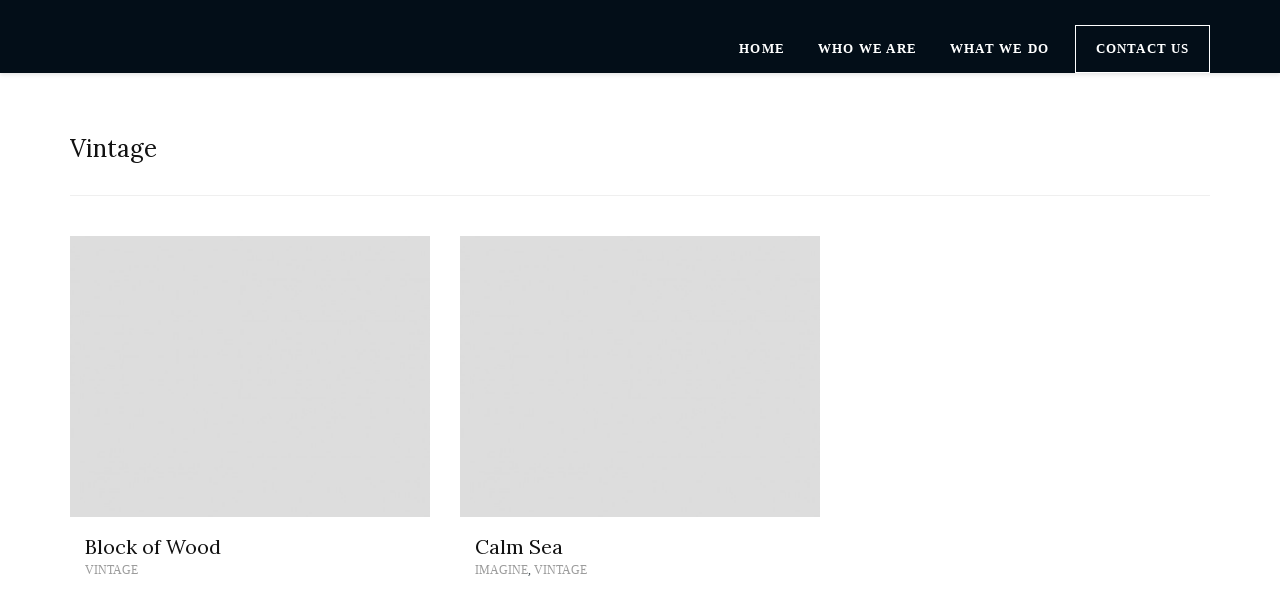

--- FILE ---
content_type: text/html; charset=UTF-8
request_url: https://lk-law.com/portfolio-categories/vintage/
body_size: 32603
content:
<!doctype html>
<!--[if lt IE 7]> <html class="no-js ie6 oldie" lang="en-US"> <![endif]-->
<!--[if IE 7]>    <html class="no-js ie7 oldie" lang="en-US"> <![endif]-->
<!--[if IE 8]>    <html class="no-js ie8 oldie" lang="en-US"> <![endif]-->
<!--[if gt IE 8]><!--> <html class="no-js" lang="en-US"> <!--<![endif]-->
<head>

<!-- Meta Tags -->
<meta http-equiv="Content-Type" content="text/html; charset=UTF-8" />

<!-- Mobile Specifics -->
<meta name="viewport" content="width=device-width, initial-scale=1.0, maximum-scale=1.0, user-scalable=no">

<!-- Title -->


<!-- Favicon -->
<link rel="shortcut icon" href="https://jklawpc.com/wp-content/uploads/2025/01/jklawgrouppc.png" />

<!-- Apple Touch Icons -->    
<link rel="apple-touch-icon" href="https://jklawpc.com/wp-content/uploads/2025/01/jklawgrouppc.png" />
<link rel="apple-touch-icon" sizes="72x72" href="https://jklawpc.com/wp-content/uploads/2025/01/jklawgrouppc.png" />
<link rel="apple-touch-icon" sizes="114x114" href="https://jklawpc.com/wp-content/uploads/2025/01/jklawgrouppc.png" />
<link rel="apple-touch-icon" sizes="144x144" href="https://jklawpc.com/wp-content/uploads/2025/01/jklawgrouppc.png" />

<!-- RSS & Pingbacks -->
<link rel="alternate" type="application/rss+xml" title="JK Law Group, P.C. RSS Feed" href="https://jklawpc.com/feed/" />
<link rel="pingback" href="https://jklawpc.com/xmlrpc.php" />

<!--[if lt IE 9]>
<script src="https://html5shiv.googlecode.com/svn/trunk/html5.js"></script>
<![endif]--> 

<meta name='robots' content='index, follow, max-image-preview:large, max-snippet:-1, max-video-preview:-1' />
	<style>img:is([sizes="auto" i], [sizes^="auto," i]) { contain-intrinsic-size: 3000px 1500px }</style>
	
	<!-- This site is optimized with the Yoast SEO plugin v22.3 - https://yoast.com/wordpress/plugins/seo/ -->
	<title>Vintage Archives - JK Law Group, P.C.</title>
	<link rel="canonical" href="https://jklawpc.com/portfolio-categories/vintage/" />
	<meta property="og:locale" content="en_US" />
	<meta property="og:type" content="article" />
	<meta property="og:title" content="Vintage Archives - JK Law Group, P.C." />
	<meta property="og:url" content="https://jklawpc.com/portfolio-categories/vintage/" />
	<meta property="og:site_name" content="JK Law Group, P.C." />
	<meta name="twitter:card" content="summary_large_image" />
	<!-- / Yoast SEO plugin. -->


<link rel='dns-prefetch' href='//jklawpc.com' />
<link rel='dns-prefetch' href='//maps.google.com' />
<link rel='dns-prefetch' href='//fonts.googleapis.com' />
<link rel="alternate" type="application/rss+xml" title="JK Law Group, P.C. &raquo; Feed" href="https://jklawpc.com/feed/" />
<link rel="alternate" type="application/rss+xml" title="JK Law Group, P.C. &raquo; Comments Feed" href="https://jklawpc.com/comments/feed/" />
<link rel="alternate" type="application/rss+xml" title="JK Law Group, P.C. &raquo; Vintage Category Feed" href="https://jklawpc.com/portfolio-categories/vintage/feed/" />
<script type="text/javascript">
/* <![CDATA[ */
window._wpemojiSettings = {"baseUrl":"https:\/\/s.w.org\/images\/core\/emoji\/15.0.3\/72x72\/","ext":".png","svgUrl":"https:\/\/s.w.org\/images\/core\/emoji\/15.0.3\/svg\/","svgExt":".svg","source":{"concatemoji":"https:\/\/jklawpc.com\/wp-includes\/js\/wp-emoji-release.min.js?ver=6.7.4"}};
/*! This file is auto-generated */
!function(i,n){var o,s,e;function c(e){try{var t={supportTests:e,timestamp:(new Date).valueOf()};sessionStorage.setItem(o,JSON.stringify(t))}catch(e){}}function p(e,t,n){e.clearRect(0,0,e.canvas.width,e.canvas.height),e.fillText(t,0,0);var t=new Uint32Array(e.getImageData(0,0,e.canvas.width,e.canvas.height).data),r=(e.clearRect(0,0,e.canvas.width,e.canvas.height),e.fillText(n,0,0),new Uint32Array(e.getImageData(0,0,e.canvas.width,e.canvas.height).data));return t.every(function(e,t){return e===r[t]})}function u(e,t,n){switch(t){case"flag":return n(e,"\ud83c\udff3\ufe0f\u200d\u26a7\ufe0f","\ud83c\udff3\ufe0f\u200b\u26a7\ufe0f")?!1:!n(e,"\ud83c\uddfa\ud83c\uddf3","\ud83c\uddfa\u200b\ud83c\uddf3")&&!n(e,"\ud83c\udff4\udb40\udc67\udb40\udc62\udb40\udc65\udb40\udc6e\udb40\udc67\udb40\udc7f","\ud83c\udff4\u200b\udb40\udc67\u200b\udb40\udc62\u200b\udb40\udc65\u200b\udb40\udc6e\u200b\udb40\udc67\u200b\udb40\udc7f");case"emoji":return!n(e,"\ud83d\udc26\u200d\u2b1b","\ud83d\udc26\u200b\u2b1b")}return!1}function f(e,t,n){var r="undefined"!=typeof WorkerGlobalScope&&self instanceof WorkerGlobalScope?new OffscreenCanvas(300,150):i.createElement("canvas"),a=r.getContext("2d",{willReadFrequently:!0}),o=(a.textBaseline="top",a.font="600 32px Arial",{});return e.forEach(function(e){o[e]=t(a,e,n)}),o}function t(e){var t=i.createElement("script");t.src=e,t.defer=!0,i.head.appendChild(t)}"undefined"!=typeof Promise&&(o="wpEmojiSettingsSupports",s=["flag","emoji"],n.supports={everything:!0,everythingExceptFlag:!0},e=new Promise(function(e){i.addEventListener("DOMContentLoaded",e,{once:!0})}),new Promise(function(t){var n=function(){try{var e=JSON.parse(sessionStorage.getItem(o));if("object"==typeof e&&"number"==typeof e.timestamp&&(new Date).valueOf()<e.timestamp+604800&&"object"==typeof e.supportTests)return e.supportTests}catch(e){}return null}();if(!n){if("undefined"!=typeof Worker&&"undefined"!=typeof OffscreenCanvas&&"undefined"!=typeof URL&&URL.createObjectURL&&"undefined"!=typeof Blob)try{var e="postMessage("+f.toString()+"("+[JSON.stringify(s),u.toString(),p.toString()].join(",")+"));",r=new Blob([e],{type:"text/javascript"}),a=new Worker(URL.createObjectURL(r),{name:"wpTestEmojiSupports"});return void(a.onmessage=function(e){c(n=e.data),a.terminate(),t(n)})}catch(e){}c(n=f(s,u,p))}t(n)}).then(function(e){for(var t in e)n.supports[t]=e[t],n.supports.everything=n.supports.everything&&n.supports[t],"flag"!==t&&(n.supports.everythingExceptFlag=n.supports.everythingExceptFlag&&n.supports[t]);n.supports.everythingExceptFlag=n.supports.everythingExceptFlag&&!n.supports.flag,n.DOMReady=!1,n.readyCallback=function(){n.DOMReady=!0}}).then(function(){return e}).then(function(){var e;n.supports.everything||(n.readyCallback(),(e=n.source||{}).concatemoji?t(e.concatemoji):e.wpemoji&&e.twemoji&&(t(e.twemoji),t(e.wpemoji)))}))}((window,document),window._wpemojiSettings);
/* ]]> */
</script>
<style id='wp-emoji-styles-inline-css' type='text/css'>

	img.wp-smiley, img.emoji {
		display: inline !important;
		border: none !important;
		box-shadow: none !important;
		height: 1em !important;
		width: 1em !important;
		margin: 0 0.07em !important;
		vertical-align: -0.1em !important;
		background: none !important;
		padding: 0 !important;
	}
</style>
<link rel='stylesheet' id='wp-block-library-css' href='https://jklawpc.com/wp-includes/css/dist/block-library/style.min.css?ver=6.7.4' type='text/css' media='all' />
<style id='classic-theme-styles-inline-css' type='text/css'>
/*! This file is auto-generated */
.wp-block-button__link{color:#fff;background-color:#32373c;border-radius:9999px;box-shadow:none;text-decoration:none;padding:calc(.667em + 2px) calc(1.333em + 2px);font-size:1.125em}.wp-block-file__button{background:#32373c;color:#fff;text-decoration:none}
</style>
<style id='global-styles-inline-css' type='text/css'>
:root{--wp--preset--aspect-ratio--square: 1;--wp--preset--aspect-ratio--4-3: 4/3;--wp--preset--aspect-ratio--3-4: 3/4;--wp--preset--aspect-ratio--3-2: 3/2;--wp--preset--aspect-ratio--2-3: 2/3;--wp--preset--aspect-ratio--16-9: 16/9;--wp--preset--aspect-ratio--9-16: 9/16;--wp--preset--color--black: #000000;--wp--preset--color--cyan-bluish-gray: #abb8c3;--wp--preset--color--white: #ffffff;--wp--preset--color--pale-pink: #f78da7;--wp--preset--color--vivid-red: #cf2e2e;--wp--preset--color--luminous-vivid-orange: #ff6900;--wp--preset--color--luminous-vivid-amber: #fcb900;--wp--preset--color--light-green-cyan: #7bdcb5;--wp--preset--color--vivid-green-cyan: #00d084;--wp--preset--color--pale-cyan-blue: #8ed1fc;--wp--preset--color--vivid-cyan-blue: #0693e3;--wp--preset--color--vivid-purple: #9b51e0;--wp--preset--gradient--vivid-cyan-blue-to-vivid-purple: linear-gradient(135deg,rgba(6,147,227,1) 0%,rgb(155,81,224) 100%);--wp--preset--gradient--light-green-cyan-to-vivid-green-cyan: linear-gradient(135deg,rgb(122,220,180) 0%,rgb(0,208,130) 100%);--wp--preset--gradient--luminous-vivid-amber-to-luminous-vivid-orange: linear-gradient(135deg,rgba(252,185,0,1) 0%,rgba(255,105,0,1) 100%);--wp--preset--gradient--luminous-vivid-orange-to-vivid-red: linear-gradient(135deg,rgba(255,105,0,1) 0%,rgb(207,46,46) 100%);--wp--preset--gradient--very-light-gray-to-cyan-bluish-gray: linear-gradient(135deg,rgb(238,238,238) 0%,rgb(169,184,195) 100%);--wp--preset--gradient--cool-to-warm-spectrum: linear-gradient(135deg,rgb(74,234,220) 0%,rgb(151,120,209) 20%,rgb(207,42,186) 40%,rgb(238,44,130) 60%,rgb(251,105,98) 80%,rgb(254,248,76) 100%);--wp--preset--gradient--blush-light-purple: linear-gradient(135deg,rgb(255,206,236) 0%,rgb(152,150,240) 100%);--wp--preset--gradient--blush-bordeaux: linear-gradient(135deg,rgb(254,205,165) 0%,rgb(254,45,45) 50%,rgb(107,0,62) 100%);--wp--preset--gradient--luminous-dusk: linear-gradient(135deg,rgb(255,203,112) 0%,rgb(199,81,192) 50%,rgb(65,88,208) 100%);--wp--preset--gradient--pale-ocean: linear-gradient(135deg,rgb(255,245,203) 0%,rgb(182,227,212) 50%,rgb(51,167,181) 100%);--wp--preset--gradient--electric-grass: linear-gradient(135deg,rgb(202,248,128) 0%,rgb(113,206,126) 100%);--wp--preset--gradient--midnight: linear-gradient(135deg,rgb(2,3,129) 0%,rgb(40,116,252) 100%);--wp--preset--font-size--small: 13px;--wp--preset--font-size--medium: 20px;--wp--preset--font-size--large: 36px;--wp--preset--font-size--x-large: 42px;--wp--preset--spacing--20: 0.44rem;--wp--preset--spacing--30: 0.67rem;--wp--preset--spacing--40: 1rem;--wp--preset--spacing--50: 1.5rem;--wp--preset--spacing--60: 2.25rem;--wp--preset--spacing--70: 3.38rem;--wp--preset--spacing--80: 5.06rem;--wp--preset--shadow--natural: 6px 6px 9px rgba(0, 0, 0, 0.2);--wp--preset--shadow--deep: 12px 12px 50px rgba(0, 0, 0, 0.4);--wp--preset--shadow--sharp: 6px 6px 0px rgba(0, 0, 0, 0.2);--wp--preset--shadow--outlined: 6px 6px 0px -3px rgba(255, 255, 255, 1), 6px 6px rgba(0, 0, 0, 1);--wp--preset--shadow--crisp: 6px 6px 0px rgba(0, 0, 0, 1);}:where(.is-layout-flex){gap: 0.5em;}:where(.is-layout-grid){gap: 0.5em;}body .is-layout-flex{display: flex;}.is-layout-flex{flex-wrap: wrap;align-items: center;}.is-layout-flex > :is(*, div){margin: 0;}body .is-layout-grid{display: grid;}.is-layout-grid > :is(*, div){margin: 0;}:where(.wp-block-columns.is-layout-flex){gap: 2em;}:where(.wp-block-columns.is-layout-grid){gap: 2em;}:where(.wp-block-post-template.is-layout-flex){gap: 1.25em;}:where(.wp-block-post-template.is-layout-grid){gap: 1.25em;}.has-black-color{color: var(--wp--preset--color--black) !important;}.has-cyan-bluish-gray-color{color: var(--wp--preset--color--cyan-bluish-gray) !important;}.has-white-color{color: var(--wp--preset--color--white) !important;}.has-pale-pink-color{color: var(--wp--preset--color--pale-pink) !important;}.has-vivid-red-color{color: var(--wp--preset--color--vivid-red) !important;}.has-luminous-vivid-orange-color{color: var(--wp--preset--color--luminous-vivid-orange) !important;}.has-luminous-vivid-amber-color{color: var(--wp--preset--color--luminous-vivid-amber) !important;}.has-light-green-cyan-color{color: var(--wp--preset--color--light-green-cyan) !important;}.has-vivid-green-cyan-color{color: var(--wp--preset--color--vivid-green-cyan) !important;}.has-pale-cyan-blue-color{color: var(--wp--preset--color--pale-cyan-blue) !important;}.has-vivid-cyan-blue-color{color: var(--wp--preset--color--vivid-cyan-blue) !important;}.has-vivid-purple-color{color: var(--wp--preset--color--vivid-purple) !important;}.has-black-background-color{background-color: var(--wp--preset--color--black) !important;}.has-cyan-bluish-gray-background-color{background-color: var(--wp--preset--color--cyan-bluish-gray) !important;}.has-white-background-color{background-color: var(--wp--preset--color--white) !important;}.has-pale-pink-background-color{background-color: var(--wp--preset--color--pale-pink) !important;}.has-vivid-red-background-color{background-color: var(--wp--preset--color--vivid-red) !important;}.has-luminous-vivid-orange-background-color{background-color: var(--wp--preset--color--luminous-vivid-orange) !important;}.has-luminous-vivid-amber-background-color{background-color: var(--wp--preset--color--luminous-vivid-amber) !important;}.has-light-green-cyan-background-color{background-color: var(--wp--preset--color--light-green-cyan) !important;}.has-vivid-green-cyan-background-color{background-color: var(--wp--preset--color--vivid-green-cyan) !important;}.has-pale-cyan-blue-background-color{background-color: var(--wp--preset--color--pale-cyan-blue) !important;}.has-vivid-cyan-blue-background-color{background-color: var(--wp--preset--color--vivid-cyan-blue) !important;}.has-vivid-purple-background-color{background-color: var(--wp--preset--color--vivid-purple) !important;}.has-black-border-color{border-color: var(--wp--preset--color--black) !important;}.has-cyan-bluish-gray-border-color{border-color: var(--wp--preset--color--cyan-bluish-gray) !important;}.has-white-border-color{border-color: var(--wp--preset--color--white) !important;}.has-pale-pink-border-color{border-color: var(--wp--preset--color--pale-pink) !important;}.has-vivid-red-border-color{border-color: var(--wp--preset--color--vivid-red) !important;}.has-luminous-vivid-orange-border-color{border-color: var(--wp--preset--color--luminous-vivid-orange) !important;}.has-luminous-vivid-amber-border-color{border-color: var(--wp--preset--color--luminous-vivid-amber) !important;}.has-light-green-cyan-border-color{border-color: var(--wp--preset--color--light-green-cyan) !important;}.has-vivid-green-cyan-border-color{border-color: var(--wp--preset--color--vivid-green-cyan) !important;}.has-pale-cyan-blue-border-color{border-color: var(--wp--preset--color--pale-cyan-blue) !important;}.has-vivid-cyan-blue-border-color{border-color: var(--wp--preset--color--vivid-cyan-blue) !important;}.has-vivid-purple-border-color{border-color: var(--wp--preset--color--vivid-purple) !important;}.has-vivid-cyan-blue-to-vivid-purple-gradient-background{background: var(--wp--preset--gradient--vivid-cyan-blue-to-vivid-purple) !important;}.has-light-green-cyan-to-vivid-green-cyan-gradient-background{background: var(--wp--preset--gradient--light-green-cyan-to-vivid-green-cyan) !important;}.has-luminous-vivid-amber-to-luminous-vivid-orange-gradient-background{background: var(--wp--preset--gradient--luminous-vivid-amber-to-luminous-vivid-orange) !important;}.has-luminous-vivid-orange-to-vivid-red-gradient-background{background: var(--wp--preset--gradient--luminous-vivid-orange-to-vivid-red) !important;}.has-very-light-gray-to-cyan-bluish-gray-gradient-background{background: var(--wp--preset--gradient--very-light-gray-to-cyan-bluish-gray) !important;}.has-cool-to-warm-spectrum-gradient-background{background: var(--wp--preset--gradient--cool-to-warm-spectrum) !important;}.has-blush-light-purple-gradient-background{background: var(--wp--preset--gradient--blush-light-purple) !important;}.has-blush-bordeaux-gradient-background{background: var(--wp--preset--gradient--blush-bordeaux) !important;}.has-luminous-dusk-gradient-background{background: var(--wp--preset--gradient--luminous-dusk) !important;}.has-pale-ocean-gradient-background{background: var(--wp--preset--gradient--pale-ocean) !important;}.has-electric-grass-gradient-background{background: var(--wp--preset--gradient--electric-grass) !important;}.has-midnight-gradient-background{background: var(--wp--preset--gradient--midnight) !important;}.has-small-font-size{font-size: var(--wp--preset--font-size--small) !important;}.has-medium-font-size{font-size: var(--wp--preset--font-size--medium) !important;}.has-large-font-size{font-size: var(--wp--preset--font-size--large) !important;}.has-x-large-font-size{font-size: var(--wp--preset--font-size--x-large) !important;}
:where(.wp-block-post-template.is-layout-flex){gap: 1.25em;}:where(.wp-block-post-template.is-layout-grid){gap: 1.25em;}
:where(.wp-block-columns.is-layout-flex){gap: 2em;}:where(.wp-block-columns.is-layout-grid){gap: 2em;}
:root :where(.wp-block-pullquote){font-size: 1.5em;line-height: 1.6;}
</style>
<link rel='stylesheet' id='contact-form-7-css' href='https://jklawpc.com/wp-content/plugins/contact-form-7/includes/css/styles.css?ver=5.9.2' type='text/css' media='all' />
<link rel='stylesheet' id='rs-plugin-settings-css' href='https://jklawpc.com/wp-content/plugins/revslider/rs-plugin/css/settings.css?rev=4.6.0&#038;ver=6.7.4' type='text/css' media='all' />
<style id='rs-plugin-settings-inline-css' type='text/css'>
.tp-caption a{color:#ff7302;text-shadow:none;-webkit-transition:all 0.2s ease-out;-moz-transition:all 0.2s ease-out;-o-transition:all 0.2s ease-out;-ms-transition:all 0.2s ease-out}.tp-caption a:hover{color:#ffa902}
</style>
<link rel='stylesheet' id='md-icons-css' href='https://jklawpc.com/wp-content/themes/akast/framework/assets/fonts/fonts.css?ver=6.7.4' type='text/css' media='all' />
<link rel='stylesheet' id='akast-default-fonts-css' href='https://fonts.googleapis.com/css?family=Open+Sans&#038;ver=6.7.4' type='text/css' media='all' />
<link rel='stylesheet' id='akast-css' href='https://jklawpc.com/wp-content/themes/akast_child/style.css?ver=6.7.4' type='text/css' media='all' />
<link rel='stylesheet' id='akast-custom-css' href='https://jklawpc.com/wp-content/themes/akast/assets/css/custom-css.php?ver=6.7.4' type='text/css' media='all' />
<link rel='stylesheet' id='redux-google-fonts-css' href='https://fonts.googleapis.com/css?family=Montaga%3A400%7CLora%3A400&#038;subset=latin&#038;ver=1736561665' type='text/css' media='all' />
<script type="text/javascript" src="https://jklawpc.com/wp-includes/js/jquery/jquery.min.js?ver=3.7.1" id="jquery-core-js"></script>
<script type="text/javascript" src="https://jklawpc.com/wp-includes/js/jquery/jquery-migrate.min.js?ver=3.4.1" id="jquery-migrate-js"></script>
<script type="text/javascript" src="https://jklawpc.com/wp-content/plugins/revslider/rs-plugin/js/jquery.themepunch.tools.min.js?rev=4.6.0&amp;ver=6.7.4" id="tp-tools-js"></script>
<script type="text/javascript" src="https://jklawpc.com/wp-content/plugins/revslider/rs-plugin/js/jquery.themepunch.revolution.min.js?rev=4.6.0&amp;ver=6.7.4" id="revmin-js"></script>
<link rel="https://api.w.org/" href="https://jklawpc.com/wp-json/" /><link rel="EditURI" type="application/rsd+xml" title="RSD" href="https://jklawpc.com/xmlrpc.php?rsd" />
<meta name="generator" content="WordPress 6.7.4" />

		<!-- GA Google Analytics @ https://m0n.co/ga -->
		<script>
			(function(i,s,o,g,r,a,m){i['GoogleAnalyticsObject']=r;i[r]=i[r]||function(){
			(i[r].q=i[r].q||[]).push(arguments)},i[r].l=1*new Date();a=s.createElement(o),
			m=s.getElementsByTagName(o)[0];a.async=1;a.src=g;m.parentNode.insertBefore(a,m)
			})(window,document,'script','https://www.google-analytics.com/analytics.js','ga');
			ga('create', 'UA-188355712-1', 'auto');
			ga('send', 'pageview');
		</script>

	<!-- HFCM by 99 Robots - Snippet # 1: GTM Head -->
<!-- Google Tag Manager -->
<script>(function(w,d,s,l,i){w[l]=w[l]||[];w[l].push({'gtm.start':
new Date().getTime(),event:'gtm.js'});var f=d.getElementsByTagName(s)[0],
j=d.createElement(s),dl=l!='dataLayer'?'&l='+l:'';j.async=true;j.src=
'https://www.googletagmanager.com/gtm.js?id='+i+dl;f.parentNode.insertBefore(j,f);
})(window,document,'script','dataLayer','GTM-T3VPQTQ');</script>
<!-- End Google Tag Manager -->
<!-- /end HFCM by 99 Robots -->


<script type="application/ld+json" class="saswp-schema-markup-output">
[{"@context":"https:\/\/schema.org\/","@type":"BreadcrumbList","@id":"https:\/\/jklawpc.com\/portfolio-categories\/vintage\/#breadcrumb","itemListElement":[{"@type":"ListItem","position":1,"item":{"@id":"https:\/\/jklawpc.com","name":"JK Law Group, P.C."}},{"@type":"ListItem","position":2,"item":{"@id":"https:\/\/jklawpc.com\/portfolio-categories\/vintage\/","name":"Vintage"}},{"@type":"ListItem","position":3,"item":{"@id":"https:\/\/jklawpc.com\/portfolio-categories\/vintage\/","name":"Vintage"}}]}]
</script>

	 
</head>

<body data-rsssl=1 class="archive tax-portfolio-categories term-vintage term-27 md-page-builder" data-device="desktop" data-css3-animations="enabled" data-layout="full-width" data-header-fixed="true" data-header-transparent="false" data-header-scroll-transparent="true" data-onepage="false">


<div id="wrap">


<header id="header" class="dark  transparent">
	<div class="header-content" id="header-content">
		<div class="container">
			<div class="row">
				<div class="col-md-3">
					<div id="logo">
						<a href="https://jklawpc.com" title="JK Law Group, P.C.">
							<img src="https://jklawpc.com/wp-content/uploads/2025/01/jklawgrouppc.png" alt="" />							
						</a>
					</div>
				</div>
				<div class="col-md-9 menu-area">
					<nav id="header-menu">
						<ul id="menu-main-menu" class="menu"><li class="menu-item-6872 menu-item menu-item-type-post_type menu-item-object-page menu-item-home "><a href="https://jklawpc.com/" class="target-page">Home</a></li>
<li class="menu-item-6871 menu-item menu-item-type-post_type menu-item-object-page menu-item-has-children "><a href="https://jklawpc.com/who-we-are/" class="target-page">Who We Are</a>
<ul class="sub-menu">
	<li class="menu-item-6898 menu-item menu-item-type-post_type menu-item-object-page "><a href="https://jklawpc.com/who-we-are/" class="target-page">Our Firm</a></li>
	<li class="menu-item-6896 menu-item menu-item-type-post_type menu-item-object-page "><a href="https://jklawpc.com/joseph-khoshlesan-esq/" class="target-page">Joseph Khoshlesan, Esq.</a></li>
</ul>
</li>
<li class="menu-item-6918 menu-item menu-item-type-post_type menu-item-object-page menu-item-has-children "><a href="https://jklawpc.com/what-we-do/" class="target-page">WHAT WE DO</a>
<ul class="sub-menu">
	<li class="menu-item-6923 menu-item menu-item-type-post_type menu-item-object-page "><a href="https://jklawpc.com/real-property-insurance-litigation/" class="target-page">Real Property Insurance Claims, Litigation &#038; Bad Faith</a></li>
	<li class="menu-item-7200 menu-item menu-item-type-post_type menu-item-object-page "><a href="https://jklawpc.com/real-property-insurance-losses-and-claims/" class="target-page">Real Property and Business Insurance Losses</a></li>
	<li class="menu-item-6922 menu-item menu-item-type-post_type menu-item-object-page "><a href="https://jklawpc.com/homeowners-association-litigation/" class="target-page">Homeowners Association and Condominium Insurance Claims and Litigation</a></li>
</ul>
</li>
<li class="menu-item-6929 menu-item menu-item-type-post_type menu-item-object-page "><a href="https://jklawpc.com/contact-us/" class="target-page">Contact Us</a></li>
</ul>					</nav>

					
					
					<a href="#" id="menu-mobile-trigger"></a>
				</div>
			</div>
		</div>
	</div>

	<div id="header-mobile">
		<div class="container">		
			<nav id="header-menu-mobile">
				<ul id="menu-main-menu-1" class="menu"><li class="menu-item-6872 menu-item menu-item-type-post_type menu-item-object-page menu-item-home "><a href="https://jklawpc.com/" class="target-page">Home</a></li>
<li class="menu-item-6871 menu-item menu-item-type-post_type menu-item-object-page menu-item-has-children "><a href="https://jklawpc.com/who-we-are/" class="target-page">Who We Are</a>
<ul class="sub-menu">
	<li class="menu-item-6898 menu-item menu-item-type-post_type menu-item-object-page "><a href="https://jklawpc.com/who-we-are/" class="target-page">Our Firm</a></li>
	<li class="menu-item-6896 menu-item menu-item-type-post_type menu-item-object-page "><a href="https://jklawpc.com/joseph-khoshlesan-esq/" class="target-page">Joseph Khoshlesan, Esq.</a></li>
</ul>
</li>
<li class="menu-item-6918 menu-item menu-item-type-post_type menu-item-object-page menu-item-has-children "><a href="https://jklawpc.com/what-we-do/" class="target-page">WHAT WE DO</a>
<ul class="sub-menu">
	<li class="menu-item-6923 menu-item menu-item-type-post_type menu-item-object-page "><a href="https://jklawpc.com/real-property-insurance-litigation/" class="target-page">Real Property Insurance Claims, Litigation &#038; Bad Faith</a></li>
	<li class="menu-item-7200 menu-item menu-item-type-post_type menu-item-object-page "><a href="https://jklawpc.com/real-property-insurance-losses-and-claims/" class="target-page">Real Property and Business Insurance Losses</a></li>
	<li class="menu-item-6922 menu-item menu-item-type-post_type menu-item-object-page "><a href="https://jklawpc.com/homeowners-association-litigation/" class="target-page">Homeowners Association and Condominium Insurance Claims and Litigation</a></li>
</ul>
</li>
<li class="menu-item-6929 menu-item menu-item-type-post_type menu-item-object-page "><a href="https://jklawpc.com/contact-us/" class="target-page">Contact Us</a></li>
</ul>			</nav>
		</div>
	</div>
</header>


<div id="page-container">
	
	<div class="page-content padding-small">
		<div class="container">
			<h3 class="search-title">Vintage</h3>
			<div class="row"><div class="md-portfolio default grid"><div class="md-column col-md-4 item vintage"><div class="md-work"><a href="https://jklawpc.com/portfolio/block-of-wood/" class="full"></a><div class="work-thumb"><a href="https://jklawpc.com/portfolio/block-of-wood/" class="work-direct"><img width="585" height="456" src="https://jklawpc.com/wp-content/uploads/2014/07/tumblr08-585x456.jpg" class="attachment-md-half size-md-half wp-post-image" alt="" decoding="async" fetchpriority="high" /></a><div class="mask"><a href="https://jklawpc.com/wp-content/uploads/2014/07/tumblr08.jpg" class="work-expand fancybox" title="Block of Wood" data-fancybox-group="fancy-6970932bc8a4d">View Larger</a><a href="https://jklawpc.com/portfolio/block-of-wood/" class="work-direct">View Project</a></div></div><div class="work-info"><h3 class="work-title"><a href="https://jklawpc.com/portfolio/block-of-wood/">Block of Wood</a></h3><div class="work-categories"><a href="https://jklawpc.com/portfolio-categories/vintage/">Vintage</a></div></div></div></div><div class="md-column col-md-4 item imagine vintage"><div class="md-work"><a href="https://jklawpc.com/portfolio/calm-sea/" class="full"></a><div class="work-thumb"><a href="https://jklawpc.com/portfolio/calm-sea/" class="work-direct"><img width="585" height="456" src="https://jklawpc.com/wp-content/uploads/2014/07/tumblr07-585x456.jpg" class="attachment-md-half size-md-half wp-post-image" alt="" decoding="async" /></a><div class="mask"><a href="https://jklawpc.com/wp-content/uploads/2014/07/tumblr07.jpg" class="work-expand fancybox" title="Calm Sea" data-fancybox-group="fancy-6970932bc8a4d">View Larger</a><a href="https://jklawpc.com/portfolio/calm-sea/" class="work-direct">View Project</a></div></div><div class="work-info"><h3 class="work-title"><a href="https://jklawpc.com/portfolio/calm-sea/">Calm Sea</a></h3><div class="work-categories"><a href="https://jklawpc.com/portfolio-categories/imagine/">Imagine</a>, <a href="https://jklawpc.com/portfolio-categories/vintage/">Vintage</a></div></div></div></div></div></div>		</div>
	</div>


<footer>
	<div class="container">
		<div class="row">

			
			<div class="col-md-4 column">
				<div id="text-2" class="widget widget_text"><h3 class="widget-title">JK LAW GROUP, P.C.</h3>			<div class="textwidget">8889 W. Olympic Boulevard<br>
Penthouse Suite<br>
Beverly Hills, CA, 90211<br>
(310) 299-2283 (T) | (310) 299-2286 (F)<br>
info@lk-law.com<br>
Mon-Fri 8:00 AM-5:00 PM</div>
		</div>			</div>

			<div class="col-md-4 column">
				<div id="md_widget_social_profiles-4" class="widget widget_md_widget_social_profiles"><h3 class="widget-title">External Links</h3>
		
					<a class="facebook" href="https://www.facebook.com/Losh-Khoshlesan-LLP-500863469926769" title="facebook" target="_blank" ><i class="icon-facebook"></i></a>
		
		
					<a class="google" href="https://plus.google.com/100717471852158750789/about" title="google" target="_blank" ><i class="icon-google-plus"></i></a>
		
		
		
		
		
		
		
		
		
		
		
			

		</div><div id="text-6" class="widget widget_text">			<div class="textwidget"><a href="http://www.yelp.com/biz/losh-and-khoshlesan-llp-beverly-hills" title="Yelp!">
							<img src="https://lk-law.com/wp-content/uploads/2016/01/Yelp-icon.png" alt="" />							
						 Read our Yelp reviews</a></div>
		</div><div id="text-5" class="widget widget_text"><h3 class="widget-title">Disclaimer</h3>			<div class="textwidget"><a href="http://lk-law.com/new/disclaimer">Please review our disclaimer</a></div>
		</div>			</div>

			
			<div class="col-md-4 column">
				<div id="text-3" class="widget widget_text"><h3 class="widget-title">Join our E-Newsletter</h3>			<div class="textwidget">
<div class="wpcf7 no-js" id="wpcf7-f6935-o1" lang="en-US" dir="ltr">
<div class="screen-reader-response"><p role="status" aria-live="polite" aria-atomic="true"></p> <ul></ul></div>
<form action="/portfolio-categories/vintage/#wpcf7-f6935-o1" method="post" class="wpcf7-form init" aria-label="Contact form" novalidate="novalidate" data-status="init">
<div style="display: none;">
<input type="hidden" name="_wpcf7" value="6935" />
<input type="hidden" name="_wpcf7_version" value="5.9.2" />
<input type="hidden" name="_wpcf7_locale" value="en_US" />
<input type="hidden" name="_wpcf7_unit_tag" value="wpcf7-f6935-o1" />
<input type="hidden" name="_wpcf7_container_post" value="0" />
<input type="hidden" name="_wpcf7_posted_data_hash" value="" />
</div>
<p><br />
<span class="wpcf7-form-control-wrap" data-name="your-name"><input size="40" class="wpcf7-form-control wpcf7-text wpcf7-validates-as-required" aria-required="true" aria-invalid="false" placeholder="Your Name (required)" value="" type="text" name="your-name" /></span>
</p>
<p><br />
<span class="wpcf7-form-control-wrap" data-name="your-email"><input size="40" class="wpcf7-form-control wpcf7-email wpcf7-validates-as-required wpcf7-text wpcf7-validates-as-email" aria-required="true" aria-invalid="false" placeholder="Your Email (required)" value="" type="email" name="your-email" /></span>
</p>
<p><input class="wpcf7-form-control wpcf7-submit has-spinner" type="submit" value="Send" />
</p><div class="wpcf7-response-output" aria-hidden="true"></div>
</form>
</div>
</div>
		</div>			</div>

			
					</div>
	</div>	
</footer>


<div id="copyright">
	<div class="container">
		<div id="copyright-text">© 2025 JK LAW GROUP, P.C.. All rights reserved.</div>
			</div>
</div>

</div>
<!-- end page container -->

</div>
<!-- end wrap -->


<a href="#" id="md-back-top"></a><script type="text/javascript">                                            </script><script type="text/javascript">                                            </script>


<!-- HFCM by 99 Robots - Snippet # 2: GTM Body -->
<!-- Google Tag Manager (noscript) -->
<noscript><iframe src="https://www.googletagmanager.com/ns.html?id=GTM-T3VPQTQ"
height="0" width="0" style="display:none;visibility:hidden"></iframe></noscript>
<!-- End Google Tag Manager (noscript) -->
<!-- /end HFCM by 99 Robots -->
<script type="text/javascript" src="https://jklawpc.com/wp-content/plugins/contact-form-7/includes/swv/js/index.js?ver=5.9.2" id="swv-js"></script>
<script type="text/javascript" id="contact-form-7-js-extra">
/* <![CDATA[ */
var wpcf7 = {"api":{"root":"https:\/\/jklawpc.com\/wp-json\/","namespace":"contact-form-7\/v1"}};
/* ]]> */
</script>
<script type="text/javascript" src="https://jklawpc.com/wp-content/plugins/contact-form-7/includes/js/index.js?ver=5.9.2" id="contact-form-7-js"></script>
<script type="text/javascript" src="https://maps.google.com/maps/api/js?sensor=false" id="google-maps-js"></script>
<script type="text/javascript" src="https://jklawpc.com/wp-content/themes/akast/framework/md-page-builder/lib/md-shortcodes/assets/js/libs/plugins.js?ver=1.0" id="md-framework-plugins-js"></script>
<script type="text/javascript" src="https://jklawpc.com/wp-content/themes/akast/framework/md-page-builder/lib/md-shortcodes/assets/js/md-shortcodes.js?ver=1.0" id="md-shortcodes-js"></script>
<script type="text/javascript" src="https://jklawpc.com/wp-content/themes/akast/assets/js/libs/plugins.js" id="akast-plugins-js"></script>
<script type="text/javascript" src="https://jklawpc.com/wp-content/themes/akast/assets/js/akast.js" id="akast-js"></script>

</body>
</html>

--- FILE ---
content_type: text/css
request_url: https://jklawpc.com/wp-content/themes/akast_child/style.css?ver=6.7.4
body_size: 958
content:
/*
Theme Name: Akast Theme Child
Theme URI: http://demo.themesholic.com/akast
Description: One Page Premium Theme
Author: ThemesHolic
Author URI: http://www.themesholic.com
Template: akast
*/

@import url(../akast/style.css);

/* =Theme customization starts here
-------------------------------------------------------------- */
@import url('https://fonts.googleapis.com/css?family=Lato:300,300i,400,400i,700,700i,900,900i');

#header-menu ul li ul.sub-menu {
    line-height: 100%;
}
#header-menu ul li ul.sub-menu li {
    margin: 10px 0;
}
.md-recent-posts.md-blog .post-body {
    height: auto !important;
}
body{
font-family: "Lato", sans-serif;
font-weight:300;
}
h1, h2, h3, h4, h5, h6, .h1, .h2, .h3, .h4, .h5, .h6 {
font-family: "Lato", sans-serif;    
font-weight: 300 !important;
}

#header-menu ul li a {
    white-space: normal !important;
    color: #fff;
    opacity: 1 !important;
    font-weight: 800;
}

--- FILE ---
content_type: text/css; charset=utf-8
request_url: https://jklawpc.com/wp-content/themes/akast/assets/css/custom-css.php?ver=6.7.4
body_size: 7383
content:

.accent-color{
	color: #c19400 !important;
}

.accent-bgcolor{
	background-color: #c19400 !important;
}

.accent-bordercolor{
	border-color: #c19400 !important;
}

body{
	color: #3b474d;
	font-family: 'Palatino Linotype', 'Book Antiqua', Palatino, serif;
	font-size: 14px;
	font-weight: 400;
	line-height: 26px;
		
	background-color: #741c13;
		
}

a{
	color: #c19400;
}

a:hover{
	color: #3b474d;
}


::selection{
	color: #fff;
	background: #c19400;
}
::-moz-selection{
	color: #fff;
	background: #c19400;
}

.special-font{
	font-family: Garamond, serif;
}

h1{
	color: #111111;
	font-family: Garamond, serif;
	font-size: 36px;
	font-weight: 400;
	line-height: 42px;
		
}

h2{
	color: #111111;
	font-family: Garamond, serif;
	font-size: 30px;
	font-weight: 400;
	line-height: 36px;
		
}

h3{
	color: #111111;
	font-family: Lora;
	font-size: 24px;
	font-weight: 400;
	line-height: 32px;
		
}

h4{
	color: #111111;
	font-family: Garamond, serif;
	font-size: 18px;
	font-weight: 700;
	line-height: 22px;
		
}

h5{
	color: #111111;
	font-family: Garamond, serif;
	font-size: 16px;
	font-weight: 700;
	line-height: 20px;
		
}

h6{
	color: #111111;
	font-family: Garamond, serif;
	font-size: 14px;
	font-weight: 700;
	line-height: 18px;
		
}

.md-special-heading{
	font-family: Garamond, serif;
}

#header-menu ul.menu li,
#header-menu ul.menu li a,
#shop-button{
	color: #ffffff;
	font-family: Garamond, serif;
	font-size: 13px;
	font-weight: 400;
}

#page-header h2{
	color: #ffffff;
	font-family: Garamond, serif;
	font-size: 42px;
	font-weight: 400;
	line-height: 46px;
}

#page-header h3{
	color: #ffffff;
	font-family: Montaga;
	font-size: 24px;
	font-weight: 400;
	line-height: 26px;
}

footer{
	background: #202325;
}

#copyright{
	background: #741c13;
}


.widget_md_widget_twitter ul li{
	color: #3b474d;
}



a:hover,
#header-mobile .menu li a:hover,
#header.light #header-mobile .menu li a:hover,
.md-blog .post .post-header a:hover,
.md-blog .post .post-author .author-info h4 a:hover,
#comments .commentlist li .comment-cont .comment-meta a:hover,
#comments .commentlist li .comment-cont .comment-author a:hover,
#search-list .item .item-title a:hover,
.md-rotator .rotator span,
.md-testimonials-minimal .md-testimonial .testimonial-info .testimonial-author,
.widget_calendar table #today a,
.widget_calendar table a:hover,
.widget > ul > li a:hover,
.widget .tagcloud a:hover,
footer .widget_calendar table #today a,
footer .widget_calendar table a:hover,
footer .widget ul li a:hover,
footer .widget .tagcloud a:hover,
footer .widget_shopping_cart .cart_list a:hover,
footer .widget_products .product_list_widget a:hover,
footer .widget_recently_viewed_products .product_list_widget a:hover,
footer .widget_recent_reviews .product_list_widget a:hover,
footer .widget_top_rated_products .product_list_widget a:hover,
#copyright-menu li a:hover,
.search-title span,
.md-button.style-2.standard,
.md-recent-posts .item h2 a:hover,
.md-revslider span{
	color: #c19400;
}


input[type="submit"]:hover,
button:hover,
a.button:hover,
.md-revslider .tp-button,
header .header-cart span,
section.bg-accent-color,
.widget_price_filter .ui-slider .ui-slider-handle,
.md-button.style-1.standard,
.md-button.style-2.standard:hover,
.mejs-overlay:hover .mejs-overlay-button,
.mejs-controls .mejs-time-rail .mejs-time-current,
.mejs-controls .mejs-volume-button .mejs-volume-slider .mejs-volume-current,
.mejs-controls .mejs-horizontal-volume-slider .mejs-horizontal-volume-current,
.md-blog .post:after,
.md-portfolio-filter a.active,
.md-team .md-member .member-info:after,
.md-accordions.theme-color .panel .panel-heading a,
.md-tabs.theme-color .nav.nav-tabs li.active a,
.md-pagination li.active,
.md-pagination li:hover,
.md-pagination.pagination-page span,
.md-pagination.pagination-page a span:hover,
.md-special-heading span:before,
.md-pricing-table.highlighted .table-title,
.md-pricing-table.highlighted .price,
.md-pricing-table.highlighted .table-btn a,
.woocommerce .woocommerce-pagination ul li a:hover,
.woocommerce .woocommerce-pagination ul li span,
.woocommerce .woocommerce-message,
.woocommerce .woocommerce-error,
.woocommerce .woocommerce-info,
.woocommerce .cart-empty,
.woocommerce .order-info,
.woocommerce .order-info mark{
	background-color: #c19400;
}

.md-revslider .tp-button,
.md-revslider .title-middle span,
.md-revslider .title-middle.align-right span,
.md-portfolio-filter .current,
.md-tooltip,
.md-clients .list .md-client:hover,
.md-testimonials .md-testimonial .testimonial-image,
.md-button.style-1.standard,
.md-button.style-2.standard,
.widget_md_widget_dribbble ul li:hover,
.widget_md_widget_pinterest ul li:hover,
.widget_md_widget_flickr .flickr_badge_image:hover{
	border-color: #c19400;
}


.md-portfolio.default .mask{
	background-color: rgba(193, 148, 0, 0.85);
}

#header-menu ul.menu > li ul{
	border-top-color: #c19400;
}

#header-menu > ul > li > ul.sub-menu:before{
	border-bottom-color: #c19400;
}

.widget a,
.md-accordions .panel .panel-heading a.collapsed,
.md-accordions.md-faqs .panel .panel-heading a,
.md-tabs .nav.nav-tabs li a,
.md-blog .post-title a,
.md-blog .post-header a,
.md-blog .read-more a:hover,
.md-portfolio.default .work-title a,
.md-portfolio.default .work-info a,
.md-team .md-member .member-info span.member-name a,
.woocommerce .product .product-title a,
.woocommerce .woocommerce-tabs .tabs li a{
	color: #3b474d;
}

.md-accordions .panel .panel-heading a,
.woocommerce .woocommerce-tabs .tabs li.active a{
	background-color: #3b474d;
}

.md-revslider div,
.md-revslider a{
	font-family: 'Palatino Linotype', 'Book Antiqua', Palatino, serif !important;
}


.page-section.bg-default.arrow-down .section-arrow-left,
.page-section.bg-default.arrow-down .section-arrow-right{
	border-top-color: #741c13;
	border-bottom-color: #741c13;
}

.page-section.bg-default.arrow-down .section-arrow-left,
.page-section.bg-default.arrow-up .section-arrow-right{
	border-left-color: #741c13;
}

.page-section.bg-default.arrow-down .section-arrow-right,
.page-section.bg-default.arrow-up .section-arrow-left{
	border-right-color: #741c13;
}

/* CUSTOM CSS STARTS HERE */
                        li.menu-item-6929.menu-item.menu-item-type-post_type.menu-item-object-page
{    border: 1px solid #fff;
    padding: 1em 1.5em !important
}

.widget a, .md-accordions .panel .panel-heading a.collapsed, .md-accordions.md-faqs .panel .panel-heading a, .md-tabs .nav.nav-tabs li a, .md-blog .post-title a, .md-blog .post-header a, .md-blog .read-more a:hover, .md-portfolio.default .work-title a, .md-portfolio.default .work-info a, .md-team .md-member .member-info span.member-name a, .woocommerce .product .product-title a, .woocommerce .woocommerce-tabs .tabs li a
{
    color: #9C9C9C !important;
}
#header
{
        line-height: 20px !important;
}
#header-menu ul.menu
{
        margin: 25px 0 0 0 !important;
}
#header-menu ul li ul.sub-menu
{
    width: auto !important;
        margin: 12px 0 0 0;
}
#header-menu ul.menu li, #header-menu ul.menu li a, #shop-button
{
        font-weight: 900 !important;
}

.widget {
        margin-bottom: 20px !important;
}
#header #header-content {
/* height: 80px !important; */
}

#header-menu ul li a {
    white-space: normal !important;
    color: #fff;
    opacity: 1 !important;
    font-weight: 800;
}                    

--- FILE ---
content_type: text/plain
request_url: https://www.google-analytics.com/j/collect?v=1&_v=j102&a=700224369&t=pageview&_s=1&dl=https%3A%2F%2Flk-law.com%2Fportfolio-categories%2Fvintage%2F&ul=en-us%40posix&dt=Vintage%20Archives%20-%20JK%20Law%20Group%2C%20P.C.&sr=1280x720&vp=1280x720&_u=IEBAAEABAAAAACAAI~&jid=1156990133&gjid=1845636614&cid=787794472.1768985392&tid=UA-188355712-1&_gid=1071250795.1768985392&_r=1&_slc=1&z=1071804705
body_size: -448
content:
2,cG-SWPN06GQ3V

--- FILE ---
content_type: application/javascript
request_url: https://jklawpc.com/wp-content/themes/akast/assets/js/akast.js
body_size: 5818
content:
(function($){

var AKAST = window.AKAST || {};

AKAST.loaderSite = function(){
	if($('#loader-site').length){

		$(window).load(function(){
			$('#loader-site').fadeOut(400, function(){
				AKAST.init();
			});
		});

	} else {
		
		$(window).load(function(){
			AKAST.init();
		});
	
	}
}

AKAST.css3animations = function(){

	function startAnimation(el){
		var $delay = $(el).data('delay');
		if($delay == ''){
			$delay = 0;
		}

		$(el).delay($delay).queue(function(){
			$(el).addClass('animated')
		});
	}

	function animateElements(){

		if( $('body[data-css3-animations="enabled"]')) {

			$('.animate').scrolledIntoView().on('scrolledin', function () {
				startAnimation(this);
			});
			

			$('.animate:in-viewport').each(function(){
				startAnimation(this);
			});
 		}

	}
	animateElements();
}


AKAST.header = function(){
	function disableLink(){
		$('#header-menu a[href="#"]').on('click', function(){
			return false;
		});
	}
	disableLink();

	function sticky(){
		$('body[data-device="desktop"][data-header-transparent="false"] #header').sticky();
	}
	sticky();

	function transparentHeader(){
		var didScroll = false;
		$(window).scroll(function(){
			if( !didScroll ) {
				didScroll = true;
				setTimeout( scrollFrontPage, 250 );
			}
		});


		function scrollFrontPage() {
			var sy = scrollY();
			if ( sy >= 280 ) {
				$('#header').removeClass('transparent').addClass('is-sticky');
			}
			else {
				$('#header').removeClass('is-sticky').addClass('transparent');
			}
			didScroll = false;
		}
		scrollFrontPage();

		function scrollY() {
			return window.pageYOffset || $('#header').scrollTop;
		}
	}
	transparentHeader();


	function showSubmenu(){

		$('#header-menu ul.menu').superfish().supposition();


		$('#header-menu ul.menu li .sub-menu li').each(function(){
			if($(this).find('ul.sub-menu').length > 0) {
				$(this).find('> a').append('<span class="more"><i class="icon-angle-right arrow"></i></span>');
			}
		});
	}
	showSubmenu();

	function mobileMenu(){
		$('#header-mobile li.menu-item-has-children > a').each(function(){
			$(this).append('<span class="more"><i class="entypo-plus arrow"></i></span>');
		});

		$('#menu-mobile-trigger').on('click', function(){
			$('#header').toggleClass('open');
			$(this).toggleClass('open');
			$('#header-mobile').slideToggle();
			return false;
		});

		$('#header-menu-mobile .menu-item-has-children > a').on('click', function(){
			var $target = $(this).attr('href');
			if($target == '#'){
				$(this).toggleClass('open').next('ul').slideToggle();
				return false;
			}
		});

		$('#header-menu-mobile .menu-item-has-children > a .more').on('click', function(){
			$(this).parent('a').toggleClass('open').next('ul').slideToggle();	
			return false;
		});
	}
	mobileMenu();


	function fixMobileMenu(){
		if($(window).width() > 1199){
			$('#menu-mobile-trigger').removeClass('open');
			$('#header-mobile').css('display', 'none');
		}
		$('#header-sticky-wrapper').css('height', $('#header').outerHeight(true));
	}
	fixMobileMenu();

	$(window).resize(function(){
		fixMobileMenu();
	});
}


AKAST.fullScreen = function(){
	function setHeight(){

		if($('body').data('header-fixed') == true && $('body').data('header-transparent') == false){
			var $offset = $('#header').outerHeight(true);
		} else {
			var $offset = 0;
		}

		var $h = $(window).height() - $offset;
		
		$('.page-section.fullscreen').css('height', $h);
	}

	setHeight();

	$(window).resize(function(){
		setHeight();
	})
}

AKAST.buttonHero = function(){
	$('.button-hero').on('click', function(){
		if($('body').hasClass('onepage')){
			var $target = $(this).parents('section').next('section');
			var $offset = $('header').outerHeight(true);
		} else {
			var $target = $(this).parents('.page-section').next('.page-section');
			var $offset = $('body[data-header-fixed="true"] #header').outerHeight(true);
		}

		$.scrollTo($target, 1300, {offset : -$offset, easing: 'easeInOutExpo'});

		return false;
	})
}

AKAST.onePageNav = function(){
	function onePageNav(){
		$('.onepage #header-menu, .onepage #header-menu-mobile').singlePageNav({
			offset : $('#header').outerHeight(true),
			updateHash : true,
			currentClass : 'current',
			filter : ':not(.target-page)'
		});
	}
	
	function hashNav(){
		if(window.location.hash){
			if($('body').hasClass('onepage')){
			$.scrollTo(
				window.location.hash, 
				1, 
				{
					offset : - $('#header').outerHeight(true)
				}
			);
			}
		}
		else{
			if($('body').hasClass('onepage')){
				$('body, html').animate({scrollTop:0},1);
				$('.onepage #header-menu a').removeClass('current').eq(0).addClass('current');
			}
		}
	}

	if($('body').hasClass('onepage')){
		onePageNav();
		hashNav();
	}
}


AKAST.blog = function(){
	function blogMasonry(){
		var $container = $('.md-blog.masonry');
		$container.masonry({
		  columnWidth: '.item',
		  itemSelector: '.item'
		});
	}
	blogMasonry();
}


AKAST.portfolio = function(){
	function portfolioMasonry(){
		var $container = $('.md-portfolio.masonry');
		$container.masonry({
		  columnWidth: '.item',
		  itemSelector: '.item'
		});
	}
	portfolioMasonry();

	function portfolioFilter(){
		$('.portfolio-filtered').isotope({
			itemSelector : '.item'
		});

		
		$('.md-portfolio-filter a').on('click', function(){
			var selector = $(this).attr('data-filter');
			
			$('.portfolio-filtered').isotope({ filter: selector });

			$('.md-portfolio-filter a').removeClass('active');
			$(this).addClass('active');
			
			$(this).parent('.md-portfolio-filter').find('.current').text($(this).text());
			
			return false;
		});
	}
	portfolioFilter();
}


AKAST.loaderSite();
AKAST.fullScreen();


AKAST.init = function(){
	AKAST.css3animations();
	AKAST.header();
	AKAST.buttonHero();
	AKAST.onePageNav();
	AKAST.blog();
	AKAST.portfolio();
}


})(jQuery);